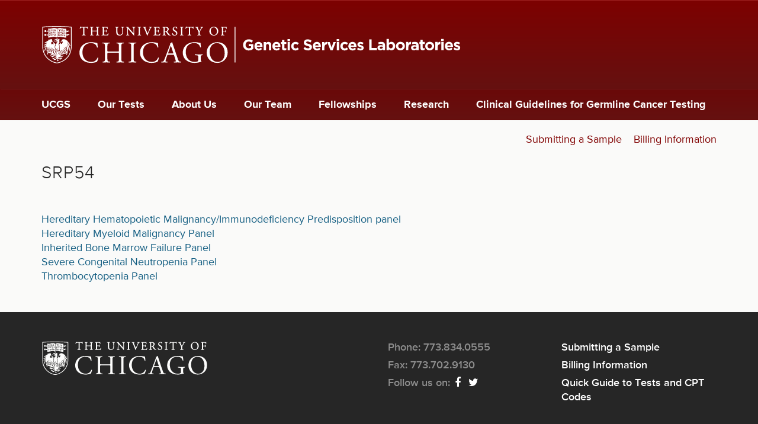

--- FILE ---
content_type: text/html; charset=utf-8
request_url: https://dnatesting.uchicago.edu/gene/srp54
body_size: 15349
content:
<!DOCTYPE html>
<html xmlns="http://www.w3.org/1999/xhtml" xml:lang="en" version="XHTML+RDFa 1.0" dir="ltr"
  xmlns:content="http://purl.org/rss/1.0/modules/content/"
  xmlns:dc="http://purl.org/dc/terms/"
  xmlns:foaf="http://xmlns.com/foaf/0.1/"
  xmlns:og="http://ogp.me/ns#"
  xmlns:rdfs="http://www.w3.org/2000/01/rdf-schema#"
  xmlns:sioc="http://rdfs.org/sioc/ns#"
  xmlns:sioct="http://rdfs.org/sioc/types#"
  xmlns:skos="http://www.w3.org/2004/02/skos/core#"
  xmlns:xsd="http://www.w3.org/2001/XMLSchema#">

<head profile="http://www.w3.org/1999/xhtml/vocab">
  <meta http-equiv="Content-Type" content="text/html; charset=utf-8" />
<meta name="Generator" content="Drupal 7 (http://drupal.org)" />
<link rel="alternate" type="application/rss+xml" title="SRP54" href="https://dnatesting.uchicago.edu/taxonomy/term/15230/all/feed" />
<script src="https://www.recaptcha.net/recaptcha/api.js?hl=en" async="async" defer="defer"></script>
<link rel="shortcut icon" href="https://dnatesting.uchicago.edu/sites/default/files/favicon.ico" type="image/vnd.microsoft.icon" />
<meta name="viewport" content="width=device-width, initial-scale=1.0" />
  <title>SRP54 | The University of Chicago Genetic Services</title>
  
  <style type="text/css" media="all">
@import url("https://dnatesting.uchicago.edu/modules/system/system.base.css?sotjhs");
@import url("https://dnatesting.uchicago.edu/modules/system/system.messages.css?sotjhs");
@import url("https://dnatesting.uchicago.edu/modules/system/system.theme.css?sotjhs");
</style>
<style type="text/css" media="all">
@import url("https://dnatesting.uchicago.edu/modules/field/theme/field.css?sotjhs");
@import url("https://dnatesting.uchicago.edu/modules/node/node.css?sotjhs");
@import url("https://dnatesting.uchicago.edu/modules/search/search.css?sotjhs");
@import url("https://dnatesting.uchicago.edu/modules/user/user.css?sotjhs");
@import url("https://dnatesting.uchicago.edu/sites/all/modules/contrib/views/css/views.css?sotjhs");
@import url("https://dnatesting.uchicago.edu/sites/all/modules/contrib/ckeditor/css/ckeditor.css?sotjhs");
</style>
<style type="text/css" media="all">
@import url("https://dnatesting.uchicago.edu/sites/all/modules/contrib/apachesolr_autocomplete/apachesolr_autocomplete.css?sotjhs");
@import url("https://dnatesting.uchicago.edu/sites/all/modules/contrib/apachesolr_autocomplete/jquery-autocomplete/jquery.autocomplete.css?sotjhs");
@import url("https://dnatesting.uchicago.edu/sites/all/modules/contrib/ctools/css/ctools.css?sotjhs");
</style>
<style type="text/css" media="all">
@import url("https://dnatesting.uchicago.edu/sites/all/themes/dna_radix/assets/stylesheets/screen.css?sotjhs");
</style>
<style type="text/css" media="print">
@import url("https://dnatesting.uchicago.edu/sites/all/themes/dna_radix/assets/stylesheets/print.css?sotjhs");
</style>
  <script type="text/javascript" src="https://dnatesting.uchicago.edu/sites/all/modules/contrib/jquery_update/replace/jquery/1.8/jquery.min.js?v=1.8.3"></script>
<script type="text/javascript" src="https://dnatesting.uchicago.edu/misc/jquery-extend-3.4.0.js?v=1.8.3"></script>
<script type="text/javascript" src="https://dnatesting.uchicago.edu/misc/jquery-html-prefilter-3.5.0-backport.js?v=1.8.3"></script>
<script type="text/javascript" src="https://dnatesting.uchicago.edu/misc/jquery.once.js?v=1.2"></script>
<script type="text/javascript" src="https://dnatesting.uchicago.edu/misc/drupal.js?sotjhs"></script>
<script type="text/javascript" src="https://dnatesting.uchicago.edu/misc/form-single-submit.js?v=7.98"></script>
<script type="text/javascript" src="https://dnatesting.uchicago.edu/sites/all/modules/contrib/apachesolr_autocomplete/apachesolr_autocomplete.js?sotjhs"></script>
<script type="text/javascript" src="https://dnatesting.uchicago.edu/sites/all/modules/contrib/apachesolr_autocomplete/jquery-autocomplete/jquery.autocomplete.js?sotjhs"></script>
<script type="text/javascript" src="https://dnatesting.uchicago.edu/sites/all/modules/contrib/google_analytics/googleanalytics.js?sotjhs"></script>
<script type="text/javascript">
<!--//--><![CDATA[//><!--
(function(i,s,o,g,r,a,m){i["GoogleAnalyticsObject"]=r;i[r]=i[r]||function(){(i[r].q=i[r].q||[]).push(arguments)},i[r].l=1*new Date();a=s.createElement(o),m=s.getElementsByTagName(o)[0];a.async=1;a.src=g;m.parentNode.insertBefore(a,m)})(window,document,"script","//www.google-analytics.com/analytics.js","ga");ga("create", "UA-17955480-1", {"cookieDomain":"auto"});ga("set", "anonymizeIp", true);ga("send", "pageview");
//--><!]]>
</script>
<script type="text/javascript" src="https://dnatesting.uchicago.edu/sites/all/modules/contrib/captcha/captcha.js?sotjhs"></script>
<script type="text/javascript" src="https://netdna.bootstrapcdn.com/bootstrap/3.1.1/js/bootstrap.min.js"></script>
<script type="text/javascript" src="https://dnatesting.uchicago.edu/sites/all/themes/radix/assets/javascripts/modernizr.js?sotjhs"></script>
<script type="text/javascript" src="https://dnatesting.uchicago.edu/sites/all/themes/radix/assets/javascripts/radix-script.js?sotjhs"></script>
<script type="text/javascript" src="https://dnatesting.uchicago.edu/sites/all/themes/dna_radix/assets/javascripts/script.js?sotjhs"></script>
<script type="text/javascript">
<!--//--><![CDATA[//><!--
jQuery.extend(Drupal.settings, {"basePath":"\/","pathPrefix":"","setHasJsCookie":0,"ajaxPageState":{"theme":"dna_radix","theme_token":"WYKhlq8F01K4A-ieY-Yd9J7yh8CNcPAauI3zDywZY2I","js":{"sites\/all\/modules\/contrib\/jquery_update\/replace\/jquery\/1.8\/jquery.min.js":1,"misc\/jquery-extend-3.4.0.js":1,"misc\/jquery-html-prefilter-3.5.0-backport.js":1,"misc\/jquery.once.js":1,"misc\/drupal.js":1,"misc\/form-single-submit.js":1,"sites\/all\/modules\/contrib\/apachesolr_autocomplete\/apachesolr_autocomplete.js":1,"sites\/all\/modules\/contrib\/apachesolr_autocomplete\/jquery-autocomplete\/jquery.autocomplete.js":1,"sites\/all\/modules\/contrib\/google_analytics\/googleanalytics.js":1,"0":1,"sites\/all\/modules\/contrib\/captcha\/captcha.js":1,"https:\/\/netdna.bootstrapcdn.com\/bootstrap\/3.1.1\/js\/bootstrap.min.js":1,"sites\/all\/themes\/radix\/assets\/javascripts\/modernizr.js":1,"sites\/all\/themes\/radix\/assets\/javascripts\/radix-script.js":1,"sites\/all\/themes\/dna_radix\/assets\/javascripts\/script.js":1},"css":{"modules\/system\/system.base.css":1,"modules\/system\/system.messages.css":1,"modules\/system\/system.theme.css":1,"modules\/field\/theme\/field.css":1,"modules\/node\/node.css":1,"modules\/search\/search.css":1,"modules\/user\/user.css":1,"sites\/all\/modules\/contrib\/views\/css\/views.css":1,"sites\/all\/modules\/contrib\/ckeditor\/css\/ckeditor.css":1,"sites\/all\/modules\/contrib\/apachesolr_autocomplete\/apachesolr_autocomplete.css":1,"sites\/all\/modules\/contrib\/apachesolr_autocomplete\/jquery-autocomplete\/jquery.autocomplete.css":1,"sites\/all\/modules\/contrib\/ctools\/css\/ctools.css":1,"sites\/all\/themes\/dna_radix\/assets\/stylesheets\/screen.css":1,"sites\/all\/themes\/dna_radix\/assets\/stylesheets\/print.css":1}},"apachesolr_autocomplete":{"path":"\/apachesolr_autocomplete"},"googleanalytics":{"trackOutbound":1,"trackMailto":1,"trackDownload":1,"trackDownloadExtensions":"7z|aac|arc|arj|asf|asx|avi|bin|csv|doc(x|m)?|dot(x|m)?|exe|flv|gif|gz|gzip|hqx|jar|jpe?g|js|mp(2|3|4|e?g)|mov(ie)?|msi|msp|pdf|phps|png|ppt(x|m)?|pot(x|m)?|pps(x|m)?|ppam|sld(x|m)?|thmx|qtm?|ra(m|r)?|sea|sit|tar|tgz|torrent|txt|wav|wma|wmv|wpd|xls(x|m|b)?|xlt(x|m)|xlam|xml|z|zip"},"urlIsAjaxTrusted":{"\/search\/site":true}});
//--><!]]>
</script>
  <!--[if lt IE 9]>
   <script>
      document.createElement('header');
      document.createElement('nav');
      document.createElement('section');
      document.createElement('article');
      document.createElement('aside');
      document.createElement('footer');
   </script>
  <![endif]-->
</head>
<body class="html not-front not-logged-in no-sidebars page-taxonomy page-taxonomy-term page-taxonomy-term- page-taxonomy-term-15230" >
  <div id="skip-link">
    <a href="#main" class="element-invisible element-focusable">Skip to main content</a>
  </div>
    <header id="header" class="header" role="header">
	
	<div class="header-logo hidden-xs">
		<div class="container">
		    <a href="/" rel="home" title="Home"> 
		    	<img alt="University of Chicago Genetic Services Laboratories" src="/sites/all/themes/dna_radix/assets/images/ucgs_logo.svg"> 
		    </a>
		</div>
	</div>
	 
    <nav class="navbar" role="navigation">
	    <div class="container">
  
		      <!-- Brand and toggle get grouped for better mobile display -->
		      <div class="navbar-header">
			      
		        <button type="button" class="navbar-toggle" data-toggle="collapse" data-target="#navbar-collapse">
		          <span class="sr-only">Toggle navigation</span>
		          <span class="icon-bar"></span>
		          <span class="icon-bar"></span>
		          <span class="icon-bar"></span>
		        </button>
		        
		          <a href="/" class="navbar-brand visible-xs" rel="home" title="Home">            
		            <span class="site-name">UChicago Genetic Testing</span>
		          </a>
		        
		      </div> <!-- /.navbar-header -->
		
		      <!-- Collect the nav links, forms, and other content for toggling -->
		      <div class="collapse navbar-collapse" id="navbar-collapse">
		        		          <ul id="main-menu" class="menu nav navbar-nav">
		            <li class="first leaf menu-link-ucgs"><a href="/" title="">UCGS</a></li>
<li class="leaf menu-link-our-tests"><a href="/our-tests" title="">Our Tests</a></li>
<li class="collapsed menu-link-about-us"><a href="/about-us">About Us</a></li>
<li class="leaf menu-link-our-team"><a href="/our-team" title="">Our Team</a></li>
<li class="leaf menu-link-fellowships"><a href="/fellowships">Fellowships</a></li>
<li class="leaf menu-link-research"><a href="/research">Research</a></li>
<li class="last leaf menu-link-clinical-guidelines-for-germline-cancer-testing"><a href="/clinical-guidelines-germline-cancer-testing">Clinical Guidelines for Germline Cancer Testing</a></li>
		          </ul>
		        		        
						        	  <div class="region region-tactical">
    <div id="block-menu-block-2" class="block block-menu-block">

    
  <div class="content">
    <div class="menu-block-wrapper menu-block-2 menu-name-menu-tactical parent-mlid-0 menu-level-1">
  <ul class="menu nav nav-pills nav-stacked"><li class="first leaf menu-mlid-5753 menu-link-submitting-a-sample"><a href="/submitting-sample" title="">Submitting a Sample</a></li>
<li class="last leaf menu-mlid-5755 menu-link-billing-information"><a href="/billing-information" title="">Billing Information</a></li>
</ul></div>
  </div>
</div>
  </div>
		        		        
		      </div><!-- /.navbar-collapse -->
		      
		</div> <!-- /.container -->
    </nav><!-- /.navbar -->
  
</header>

<div id="main-wrapper">
  <div id="main" class="main">
	  
		  
    <div class="container">
<!--
              <div id="breadcrumb" class="visible-desktop">
          <h2 class="element-invisible">You are here</h2><div class="breadcrumb"><a href="/">Home</a></div>        </div>
      -->
            <div id="page-header">
                    <h1 class="title">SRP54</h1>
                              </div>
    
	  <div class="row">
		<div id="content" class="col-sm-12">			  
			  <div class="region region-content">
    <div id="block-system-main" class="block block-system">

    
  <div class="content">
    <div class="view view-taxonomy-term view-id-taxonomy_term view-display-id-page view-dom-id-065c76585b7ed4c7fb7bceb8f5b41093">
        
  
  
      <div class="view-content">
        <div class="views-row views-row-1 views-row-odd views-row-first">
      
  <div class="views-field views-field-title">        <span class="field-content"><a href="/tests/hereditary-hematopoietic-malignancyimmunodeficiency-predisposition-panel">Hereditary Hematopoietic Malignancy/Immunodeficiency Predisposition panel</a></span>  </div>  </div>
  <div class="views-row views-row-2 views-row-even">
      
  <div class="views-field views-field-title">        <span class="field-content"><a href="/tests/hereditary-myeloid-malignancy-panel">Hereditary Myeloid Malignancy Panel</a></span>  </div>  </div>
  <div class="views-row views-row-3 views-row-odd">
      
  <div class="views-field views-field-title">        <span class="field-content"><a href="/tests/inherited-bone-marrow-failure-panel">Inherited Bone Marrow Failure Panel</a></span>  </div>  </div>
  <div class="views-row views-row-4 views-row-even">
      
  <div class="views-field views-field-title">        <span class="field-content"><a href="/tests/severe-congenital-neutropenia-panel">Severe Congenital Neutropenia Panel</a></span>  </div>  </div>
  <div class="views-row views-row-5 views-row-odd views-row-last">
      
  <div class="views-field views-field-title">        <span class="field-content"><a href="/tests/thrombocytopenia-panel">Thrombocytopenia Panel</a></span>  </div>  </div>
    </div>
  
  
  
  
  
  
</div>  </div>
</div>
  </div>
	    </div> <!-- / #content -->
	    
	    	  </div>
    
    </div>
    
        
    
  </div> <!-- /#main -->
</div> <!-- /#main-wrapper -->

<footer id="footer" class="footer" role="footer">
	<div class="container">
		<div class="footer-top">
			<div class="uc-logo"><a href="http://www.uchicago.edu" target="_blank"><img alt="University of Chicago" src="/sites/all/themes/dna_radix/assets/images/ucLogo.svg"></a></div>
			<div class="footer-contact">		    	
		    	  <div class="region region-footer">
    <div id="block-block-10" class="block block-block">

    
  <div class="content">
    <ul>
<li>Phone: 773.834.0555
	</li>
<li>Fax: 773.702.9130
	</li>
<li>Follow us on: <a class="footer-social" href="https://www.facebook.com/U.C.GeneticServicesLaboratory/?fref=ts" target="_blank" title="Facebook"><span class="fa fa-facebook"> </span></a> <a class="footer-social" href="https://twitter.com/UChicagoGenes" target="_blank" title="Twitter"><span class="fa fa-twitter"> </span></a>
	</li>
</ul>
  </div>
</div>
  </div>
		    </div>
		    <div class="footer-links">  <div class="region region-footer-links">
    <div id="block-menu-block-1" class="block block-menu-block">

    
  <div class="content">
    <div class="menu-block-wrapper menu-block-1 menu-name-menu-footer parent-mlid-0 menu-level-1">
  <ul class="menu nav nav-pills nav-stacked"><li class="first leaf menu-mlid-595 menu-link-submitting-a-sample"><a href="/submitting-sample" title="Submitting a Sample">Submitting a Sample</a></li>
<li class="leaf menu-mlid-571 menu-link-billing-information"><a href="/billing-information" title="Billing">Billing Information</a></li>
<li class="last leaf menu-mlid-7373 menu-link-quick-guide-to-tests-and-cpt-codes"><a href="https://dnatesting.uchicago.edu/document/2022-quick-guide-sanjukta-aug-22-websitepdf-1" title="">Quick Guide to Tests and CPT Codes</a></li>
</ul></div>
  </div>
</div>
  </div>
</div>
		</div>
		<div class="footer-bottom">
			<div class="copyright-info">&copy;2026 University of Chicago</div>
			<div class="department-link"><a href="http://genes.uchicago.edu" target="_blank">Department of Human Genetics</a></div>
		</div>
	</div>
</footer>
  </body>
</html>

--- FILE ---
content_type: application/javascript
request_url: https://dnatesting.uchicago.edu/sites/all/themes/radix/assets/javascripts/radix-script.js?sotjhs
body_size: 1569
content:
/**
 * @file
 * JS for Radix.
 */
(function ($, Drupal, window, document, undefined) {

  // Show dropdown on hover.
  Drupal.behaviors.radix_dropdown = {
    attach: function(context, setting) {
      $('.dropdown').once('radix-dropdown', function(){
        // Show dropdown on hover.
        $(this).mouseenter(function(){
          $(this).addClass('open');
        });
        $(this).mouseleave(function(){
          $(this).removeClass('open');
        });
      });
    }
  }

  // Bootstrap tooltip.
  Drupal.behaviors.radix_tooltip = {
    attach: function(context, setting) {
      if ($.fn.tooltip) {
        $("[data-toggle='tooltip']").tooltip();
      }
    }
  }

  // Bootstrap popover.
  Drupal.behaviors.radix_popover = {
    attach: function(context, setting) {
      if ($.fn.popover) {
        $("[data-toggle='popover']").popover();
      }
    }
  }

  $(document).ready(function() {
    // Allow main menu dropdown-toggle to be clickable.
    $('#main-menu .dropdown > a.dropdown-toggle').once('radix-dropdown', function(){
      $(this).click(function(e) {
        e.preventDefault();
        window.location.href = $(this).attr('href');
      });
    });

    // Show first tab by default.
    // Ignore the "primary" tabs on the node edit page.
    if ($.fn.tab) {
      var tabs = $('.nav-tabs').not('.primary');
      tabs.children('li').first().find('a').tab('show');

      if (hash = window.location.hash) {
        $('.nav-tabs > li > a[href$="' + hash + '"]').tab('show');
      }
    }
  });
})(jQuery, Drupal, this, this.document);


--- FILE ---
content_type: application/javascript
request_url: https://dnatesting.uchicago.edu/sites/all/themes/dna_radix/assets/javascripts/script.js?sotjhs
body_size: 2948
content:
/**
 * @file
 * Custom scripts for theme.
 */
(function ($) {
  // code here
  

  
  
	Drupal.behaviors.my_custom_flexslider_behaviour = {
        attach: function (context, settings) { 
	        
	        
	          
               $('#carousel').bind('start', function(e, slider) {
	               
	               
	                $('<img src="/sites/all/themes/dna_radix/assets/images/ribbon.svg"/>');
					$('<img src="/sites/all/themes/dna_radix/assets/images/node2.svg"/>');
					$('<img src="/sites/all/themes/dna_radix/assets/images/node.svg"/>');
					$('<img src="/sites/all/themes/dna_radix/assets/images/helix.svg"/>');
	               
	                $('body').addClass('fader');
	               
			   		if ($('.flex-active-slide .teaser').hasClass('ribbons')) {
				    	$('body').css('background-image', "url('/sites/all/themes/dna_radix/assets/images/ribbon.svg')");
				    } else if ($('.flex-active-slide .teaser').hasClass('node_network_fills')) {
				    	$('body').css('background-image', "url('/sites/all/themes/dna_radix/assets/images/node2.svg')");
				    } else if ($('.flex-active-slide .teaser').hasClass('helix')) {
				    	$('body').css('background-image', "url('/sites/all/themes/dna_radix/assets/images/helix.svg')");
				    } else {
				    	$('body').css('background-image', "url('/sites/all/themes/dna_radix/assets/images/node.svg')");
				    }

               });
               
               $('#carousel').bind('before', function(e, slider) {
				    $('body').removeClass('fader');
				    $('body').addClass('fadein');
               });
               $('#carousel').bind('after', function(e, slider) {
	               
	                if ($('.flex-active-slide .teaser').hasClass('ribbons')) {
				    	$('body').css('background-image', "url('/sites/all/themes/dna_radix/assets/images/ribbon.svg')");
				    } else if ($('.flex-active-slide .teaser').hasClass('node_network_fills')) {
				    	$('body').css('background-image', "url('/sites/all/themes/dna_radix/assets/images/node2.svg')");
				    } else if ($('.flex-active-slide .teaser').hasClass('helix')) {
				    	$('body').css('background-image', "url('/sites/all/themes/dna_radix/assets/images/helix.svg')");
				    } else {
				    	$('body').css('background-image', "url('/sites/all/themes/dna_radix/assets/images/node.svg')");
				    }
				    $('body').removeClass('fadein');
				    $('body').addClass('fader');

               });

        }
    };
  
	$(document).ready(function () {
				
		// Add affix class to header upon scroll
		$('nav.navbar').affix({
		    offset: {top: 150}
		});
		
		
		// add file icon to block header and info file link
		$('#block-cck-blocks-upload h2').prepend('<i class="fa fa-file"></i>');
		$('.test-documents .field-label').prepend('<i class="fa fa-file"></i>');
		$('.field-name-field-test-info-sheet .file').prepend('<i class="fa fa-file"></i>');
		

		
	
	});
  
  
  
  
})(jQuery);
